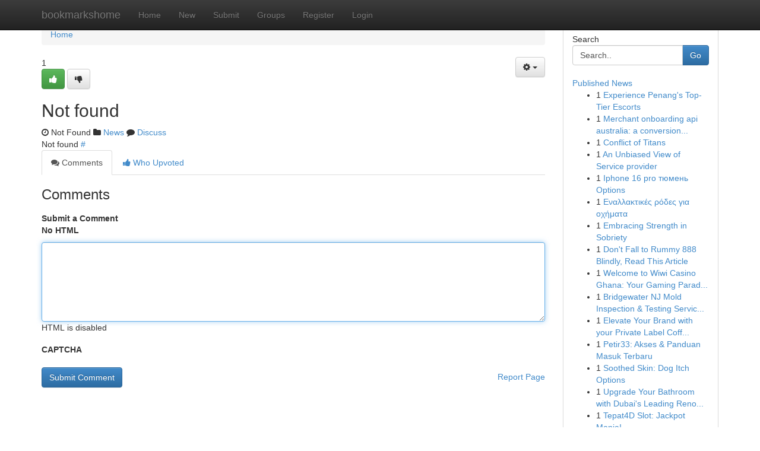

--- FILE ---
content_type: text/html; charset=UTF-8
request_url: https://bookmarkshome.com/story14297633/the-2-minute-rule-for-acim-facebook
body_size: 5000
content:
<!DOCTYPE html>
<html class="no-js" dir="ltr" xmlns="http://www.w3.org/1999/xhtml" xml:lang="en" lang="en"><head>

<meta http-equiv="Pragma" content="no-cache" />
<meta http-equiv="expires" content="0" />
<meta http-equiv="Content-Type" content="text/html; charset=UTF-8" />	
<title>Not found</title>
<link rel="alternate" type="application/rss+xml" title="bookmarkshome.com &raquo; Feeds 1" href="/rssfeeds.php?p=1" />
<link rel="alternate" type="application/rss+xml" title="bookmarkshome.com &raquo; Feeds 2" href="/rssfeeds.php?p=2" />
<link rel="alternate" type="application/rss+xml" title="bookmarkshome.com &raquo; Feeds 3" href="/rssfeeds.php?p=3" />
<link rel="alternate" type="application/rss+xml" title="bookmarkshome.com &raquo; Feeds 4" href="/rssfeeds.php?p=4" />
<link rel="alternate" type="application/rss+xml" title="bookmarkshome.com &raquo; Feeds 5" href="/rssfeeds.php?p=5" />
<link rel="alternate" type="application/rss+xml" title="bookmarkshome.com &raquo; Feeds 6" href="/rssfeeds.php?p=6" />
<link rel="alternate" type="application/rss+xml" title="bookmarkshome.com &raquo; Feeds 7" href="/rssfeeds.php?p=7" />
<link rel="alternate" type="application/rss+xml" title="bookmarkshome.com &raquo; Feeds 8" href="/rssfeeds.php?p=8" />
<link rel="alternate" type="application/rss+xml" title="bookmarkshome.com &raquo; Feeds 9" href="/rssfeeds.php?p=9" />
<link rel="alternate" type="application/rss+xml" title="bookmarkshome.com &raquo; Feeds 10" href="/rssfeeds.php?p=10" />
<meta name="google-site-verification" content="m5VOPfs2gQQcZXCcEfUKlnQfx72o45pLcOl4sIFzzMQ" /><meta name="Language" content="en-us" />
<meta name="viewport" content="width=device-width, initial-scale=1.0">
<meta name="generator" content="Kliqqi" />

          <link rel="stylesheet" type="text/css" href="//netdna.bootstrapcdn.com/bootstrap/3.2.0/css/bootstrap.min.css">
             <link rel="stylesheet" type="text/css" href="https://cdnjs.cloudflare.com/ajax/libs/twitter-bootstrap/3.2.0/css/bootstrap-theme.css">
                <link rel="stylesheet" type="text/css" href="https://cdnjs.cloudflare.com/ajax/libs/font-awesome/4.1.0/css/font-awesome.min.css">
<link rel="stylesheet" type="text/css" href="/templates/bootstrap/css/style.css" media="screen" />

                         <script type="text/javascript" src="https://cdnjs.cloudflare.com/ajax/libs/modernizr/2.6.1/modernizr.min.js"></script>
<script type="text/javascript" src="https://cdnjs.cloudflare.com/ajax/libs/jquery/1.7.2/jquery.min.js"></script>
<style></style>
<link rel="alternate" type="application/rss+xml" title="RSS 2.0" href="/rss"/>
<link rel="icon" href="/favicon.ico" type="image/x-icon"/>
</head>

<body dir="ltr">

<header role="banner" class="navbar navbar-inverse navbar-fixed-top custom_header">
<div class="container">
<div class="navbar-header">
<button data-target=".bs-navbar-collapse" data-toggle="collapse" type="button" class="navbar-toggle">
    <span class="sr-only">Toggle navigation</span>
    <span class="fa fa-ellipsis-v" style="color:white"></span>
</button>
<a class="navbar-brand" href="/">bookmarkshome</a>	
</div>
<span style="display: none;"><a href="/forum">forum</a></span>
<nav role="navigation" class="collapse navbar-collapse bs-navbar-collapse">
<ul class="nav navbar-nav">
<li ><a href="/">Home</a></li>
<li ><a href="/new">New</a></li>
<li ><a href="/submit">Submit</a></li>
                    
<li ><a href="/groups"><span>Groups</span></a></li>
<li ><a href="/register"><span>Register</span></a></li>
<li ><a data-toggle="modal" href="#loginModal">Login</a></li>
</ul>
	

</nav>
</div>
</header>
<!-- START CATEGORIES -->
<div class="subnav" id="categories">
<div class="container">
<ul class="nav nav-pills"><li class="category_item"><a  href="/">Home</a></li></ul>
</div>
</div>
<!-- END CATEGORIES -->
	
<div class="container">
	<section id="maincontent"><div class="row"><div class="col-md-9">

<ul class="breadcrumb">
	<li><a href="/">Home</a></li>
</ul>

<div itemscope itemtype="http://schema.org/Article" class="stories" id="xnews-" >

<div class="btn-group pull-right admin-links">
<a class="btn btn-default dropdown-toggle" data-toggle="dropdown" href="#">
<i class="fa fa-cog"></i>
<span class="caret"></span>
</a>
<ul class="dropdown-menu">
<li><a href="/editlink?id="><i class="fa fa-pencil"></i> Edit Article</a></li>
<li><a href="/deletelink?id="><i class="fa fa-ban"></i> Delete Article</a></li>
</ul>
</div>

<div class="story_data">
<div class="votebox votebox-published">

<div itemprop="aggregateRating" itemscope itemtype="http://schema.org/AggregateRating" class="vote">
	<div itemprop="ratingCount" class="votenumber">1</div>
<div id="xvote-3" class="votebutton">
<!-- Already Voted -->
<a class="btn btn-default btn-success linkVote_3" href="/login" title=""><i class="fa fa-white fa-thumbs-up"></i></a>
<!-- Bury It -->
<a class="btn btn-default linkVote_3" href="/login"  title="" ><i class="fa fa-thumbs-down"></i></a>


</div>
</div>
</div>
<div class="title" id="title-3">
<span itemprop="name">

<h2 id="list_title"><span>Not found</span></h2></span>	
<span class="subtext">

<span itemprop="author" itemscope itemtype="http://schema.org/Person">
<span itemprop="name">
<a href="/user/" rel="nofollow"></a> 
</span></span>
<i class="fa fa-clock-o"></i>
<span itemprop="datePublished"> Not Found</span>

<script>
$(document).ready(function(){
    $("#list_title span").click(function(){
		window.open($("#siteurl").attr('href'), '', '');
    });
});
</script>

<i class="fa fa-folder"></i> 
<a href="/groups">News</a>

<span id="ls_comments_url-3">
	<i class="fa fa-comment"></i> <span id="linksummaryDiscuss"><a href="#discuss" class="comments">Discuss</a>&nbsp;</span>
</span> 





</div>
</div>
<span itemprop="articleBody">
<div class="storycontent">
	
<div class="news-body-text" id="ls_contents-3" dir="ltr">
Not found <a id="siteurl" target="_blank" href="#">#</a><div class="clearboth"></div> 
</div>
</div><!-- /.storycontent -->
</span>
</div>

<ul class="nav nav-tabs" id="storytabs">
	<li class="active"><a data-toggle="tab" href="#comments"><i class="fa fa-comments"></i> Comments</a></li>
	<li><a data-toggle="tab" href="#who_voted"><i class="fa fa-thumbs-up"></i> Who Upvoted</a></li>
</ul>


<div id="tabbed" class="tab-content">

<div class="tab-pane fade active in" id="comments" >
<h3>Comments</h3>
<a name="comments" href="#comments"></a>
<ol class="media-list comment-list">

<a name="discuss"></a>
<form action="" method="post" id="thisform" name="mycomment_form">
<div class="form-horizontal">
<fieldset>
<div class="control-group">
<label for="fileInput" class="control-label">Submit a Comment</label>
<div class="controls">

<p class="help-inline"><strong>No HTML  </strong></p>
<textarea autofocus name="comment_content" id="comment_content" class="form-control comment-form" rows="6" /></textarea>
<p class="help-inline">HTML is disabled</p>
</div>
</div>


<script>
var ACPuzzleOptions = {
   theme :  "white",
   lang :  "en"
};
</script>

<div class="control-group">
	<label for="input01" class="control-label">CAPTCHA</label>
	<div class="controls">
	<div id="solvemedia_display">
	<script type="text/javascript" src="https://api.solvemedia.com/papi/challenge.script?k=1G9ho6tcbpytfUxJ0SlrSNt0MjjOB0l2"></script>

	<noscript>
	<iframe src="http://api.solvemedia.com/papi/challenge.noscript?k=1G9ho6tcbpytfUxJ0SlrSNt0MjjOB0l2" height="300" width="500" frameborder="0"></iframe><br/>
	<textarea name="adcopy_challenge" rows="3" cols="40"></textarea>
	<input type="hidden" name="adcopy_response" value="manual_challenge"/>
	</noscript>	
</div>
<br />
</div>
</div>

<div class="form-actions">
	<input type="hidden" name="process" value="newcomment" />
	<input type="hidden" name="randkey" value="75578554" />
	<input type="hidden" name="link_id" value="3" />
	<input type="hidden" name="user_id" value="2" />
	<input type="hidden" name="parrent_comment_id" value="0" />
	<input type="submit" name="submit" value="Submit Comment" class="btn btn-primary" />
	<a href="https://remove.backlinks.live" target="_blank" style="float:right; line-height: 32px;">Report Page</a>
</div>
</fieldset>
</div>
</form>
</ol>
</div>
	
<div class="tab-pane fade" id="who_voted">
<h3>Who Upvoted this Story</h3>
<div class="whovotedwrapper whoupvoted">
<ul>
<li>
<a href="/user/" rel="nofollow" title="" class="avatar-tooltip"><img src="/avatars/Avatar_100.png" alt="" align="top" title="" /></a>
</li>
</ul>
</div>
</div>
</div>
<!-- END CENTER CONTENT -->


</div>

<!-- START RIGHT COLUMN -->
<div class="col-md-3">
<div class="panel panel-default">
<div id="rightcol" class="panel-body">
<!-- START FIRST SIDEBAR -->

<!-- START SEARCH BOX -->
<script type="text/javascript">var some_search='Search..';</script>
<div class="search">
<div class="headline">
<div class="sectiontitle">Search</div>
</div>

<form action="/search" method="get" name="thisform-search" class="form-inline search-form" role="form" id="thisform-search" >

<div class="input-group">

<input type="text" class="form-control" tabindex="20" name="search" id="searchsite" value="Search.." onfocus="if(this.value == some_search) {this.value = '';}" onblur="if (this.value == '') {this.value = some_search;}"/>

<span class="input-group-btn">
<button type="submit" tabindex="21" class="btn btn-primary custom_nav_search_button" />Go</button>
</span>
</div>
</form>

<div style="clear:both;"></div>
<br />
</div>
<!-- END SEARCH BOX -->

<!-- START ABOUT BOX -->

	


<div class="headline">
<div class="sectiontitle"><a href="/">Published News</a></div>
</div>
<div class="boxcontent">
<ul class="sidebar-stories">

<li>
<span class="sidebar-vote-number">1</span>	<span class="sidebar-article"><a href="https://bookmarkshome.com/story6717318/experience-penang-s-top-tier-escorts" class="sidebar-title">Experience Penang&#039;s Top-Tier Escorts</a></span>
</li>
<li>
<span class="sidebar-vote-number">1</span>	<span class="sidebar-article"><a href="https://bookmarkshome.com/story6717317/merchant-onboarding-api-australia-a-conversion-safe-onboarding-system-for-payments-and-fintech" class="sidebar-title">Merchant onboarding api australia: a conversion...</a></span>
</li>
<li>
<span class="sidebar-vote-number">1</span>	<span class="sidebar-article"><a href="https://bookmarkshome.com/story6717316/conflict-of-titans" class="sidebar-title">Conflict of Titans </a></span>
</li>
<li>
<span class="sidebar-vote-number">1</span>	<span class="sidebar-article"><a href="https://bookmarkshome.com/story6717315/an-unbiased-view-of-service-provider" class="sidebar-title">An Unbiased View of Service provider</a></span>
</li>
<li>
<span class="sidebar-vote-number">1</span>	<span class="sidebar-article"><a href="https://bookmarkshome.com/story6717314/iphone-16-pro-тюмень-options" class="sidebar-title">Iphone 16 pro тюмень Options</a></span>
</li>
<li>
<span class="sidebar-vote-number">1</span>	<span class="sidebar-article"><a href="https://bookmarkshome.com/story6717313/Εναλλακτικές-ρόδες-για-οχήματα" class="sidebar-title">&Epsilon;&nu;&alpha;&lambda;&lambda;&alpha;&kappa;&tau;&iota;&kappa;έ&sigmaf; &rho;ό&delta;&epsilon;&sigmaf; &gamma;&iota;&alpha; &omicron;&chi;ή&mu;&alpha;&tau;&alpha;</a></span>
</li>
<li>
<span class="sidebar-vote-number">1</span>	<span class="sidebar-article"><a href="https://bookmarkshome.com/story6717312/embracing-strength-in-sobriety" class="sidebar-title">Embracing Strength in Sobriety </a></span>
</li>
<li>
<span class="sidebar-vote-number">1</span>	<span class="sidebar-article"><a href="https://bookmarkshome.com/story6717311/don-t-fall-to-rummy-888-blindly-read-this-article" class="sidebar-title">Don&#039;t Fall to Rummy 888 Blindly, Read This Article</a></span>
</li>
<li>
<span class="sidebar-vote-number">1</span>	<span class="sidebar-article"><a href="https://bookmarkshome.com/story6717310/welcome-to-wiwi-casino-ghana-your-gaming-paradise" class="sidebar-title">Welcome to Wiwi Casino Ghana: Your Gaming Parad...</a></span>
</li>
<li>
<span class="sidebar-vote-number">1</span>	<span class="sidebar-article"><a href="https://bookmarkshome.com/story6717309/bridgewater-nj-mold-inspection-testing-services" class="sidebar-title">Bridgewater NJ Mold Inspection &amp; Testing Servic...</a></span>
</li>
<li>
<span class="sidebar-vote-number">1</span>	<span class="sidebar-article"><a href="https://bookmarkshome.com/story6717308/elevate-your-brand-with-your-private-label-coffee-solution" class="sidebar-title">Elevate Your Brand with your Private Label Coff...</a></span>
</li>
<li>
<span class="sidebar-vote-number">1</span>	<span class="sidebar-article"><a href="https://bookmarkshome.com/story6717307/petir33-akses-panduan-masuk-terbaru" class="sidebar-title">Petir33: Akses &amp; Panduan Masuk Terbaru</a></span>
</li>
<li>
<span class="sidebar-vote-number">1</span>	<span class="sidebar-article"><a href="https://bookmarkshome.com/story6717306/soothed-skin-dog-itch-options" class="sidebar-title">Soothed Skin: Dog Itch Options</a></span>
</li>
<li>
<span class="sidebar-vote-number">1</span>	<span class="sidebar-article"><a href="https://bookmarkshome.com/story6717305/upgrade-your-bathroom-with-dubai-s-leading-renovation-experts" class="sidebar-title">Upgrade Your Bathroom with Dubai&#039;s Leading Reno...</a></span>
</li>
<li>
<span class="sidebar-vote-number">1</span>	<span class="sidebar-article"><a href="https://bookmarkshome.com/story6717304/tepat4d-slot-jackpot-mania" class="sidebar-title">Tepat4D Slot: Jackpot Mania!</a></span>
</li>

</ul>
</div>

<!-- END SECOND SIDEBAR -->
</div>
</div>
</div>
<!-- END RIGHT COLUMN -->
</div></section>
<hr>

<!--googleoff: all-->
<footer class="footer">
<div id="footer">
<span class="subtext"> Copyright &copy; 2026 | <a href="/search">Advanced Search</a> 
| <a href="/">Live</a>
| <a href="/">Tag Cloud</a>
| <a href="/">Top Users</a>
| Made with <a href="#" rel="nofollow" target="_blank">Kliqqi CMS</a> 
| <a href="/rssfeeds.php?p=1">All RSS Feeds</a> 
</span>
</div>
</footer>
<!--googleon: all-->


</div>
	
<!-- START UP/DOWN VOTING JAVASCRIPT -->
	
<script>
var my_base_url='http://bookmarkshome.com';
var my_kliqqi_base='';
var anonymous_vote = false;
var Voting_Method = '1';
var KLIQQI_Visual_Vote_Cast = "Voted";
var KLIQQI_Visual_Vote_Report = "Buried";
var KLIQQI_Visual_Vote_For_It = "Vote";
var KLIQQI_Visual_Comment_ThankYou_Rating = "Thank you for rating this comment.";


</script>
<!-- END UP/DOWN VOTING JAVASCRIPT -->


<script type="text/javascript" src="https://cdnjs.cloudflare.com/ajax/libs/jqueryui/1.8.23/jquery-ui.min.js"></script>
<link href="https://cdnjs.cloudflare.com/ajax/libs/jqueryui/1.8.23/themes/base/jquery-ui.css" media="all" rel="stylesheet" type="text/css" />




             <script type="text/javascript" src="https://cdnjs.cloudflare.com/ajax/libs/twitter-bootstrap/3.2.0/js/bootstrap.min.js"></script>

<!-- Login Modal -->
<div class="modal fade" id="loginModal" tabindex="-1" role="dialog">
<div class="modal-dialog">
<div class="modal-content">
<div class="modal-header">
<button type="button" class="close" data-dismiss="modal" aria-hidden="true">&times;</button>
<h4 class="modal-title">Login</h4>
</div>
<div class="modal-body">
<div class="control-group">
<form id="signin" action="/login?return=/story14297633/the-2-minute-rule-for-acim-facebook" method="post">

<div style="login_modal_username">
	<label for="username">Username/Email</label><input id="username" name="username" class="form-control" value="" title="username" tabindex="1" type="text">
</div>
<div class="login_modal_password">
	<label for="password">Password</label><input id="password" name="password" class="form-control" value="" title="password" tabindex="2" type="password">
</div>
<div class="login_modal_remember">
<div class="login_modal_remember_checkbox">
	<input id="remember" style="float:left;margin-right:5px;" name="persistent" value="1" tabindex="3" type="checkbox">
</div>
<div class="login_modal_remember_label">
	<label for="remember" style="">Remember</label>
</div>
<div style="clear:both;"></div>
</div>
<div class="login_modal_login">
	<input type="hidden" name="processlogin" value="1"/>
	<input type="hidden" name="return" value=""/>
	<input class="btn btn-primary col-md-12" id="signin_submit" value="Sign In" tabindex="4" type="submit">
</div>
    
<hr class="soften" id="login_modal_spacer" />
	<div class="login_modal_forgot"><a class="btn btn-default col-md-12" id="forgot_password_link" href="/login">Forgotten Password?</a></div>
	<div class="clearboth"></div>
</form>
</div>
</div>
</div>
</div>
</div>

<script>$('.avatar-tooltip').tooltip()</script>
<script defer src="https://static.cloudflareinsights.com/beacon.min.js/vcd15cbe7772f49c399c6a5babf22c1241717689176015" integrity="sha512-ZpsOmlRQV6y907TI0dKBHq9Md29nnaEIPlkf84rnaERnq6zvWvPUqr2ft8M1aS28oN72PdrCzSjY4U6VaAw1EQ==" data-cf-beacon='{"version":"2024.11.0","token":"bf4d6840fca74357822aaa5b23ca80b3","r":1,"server_timing":{"name":{"cfCacheStatus":true,"cfEdge":true,"cfExtPri":true,"cfL4":true,"cfOrigin":true,"cfSpeedBrain":true},"location_startswith":null}}' crossorigin="anonymous"></script>
</body>
</html>
